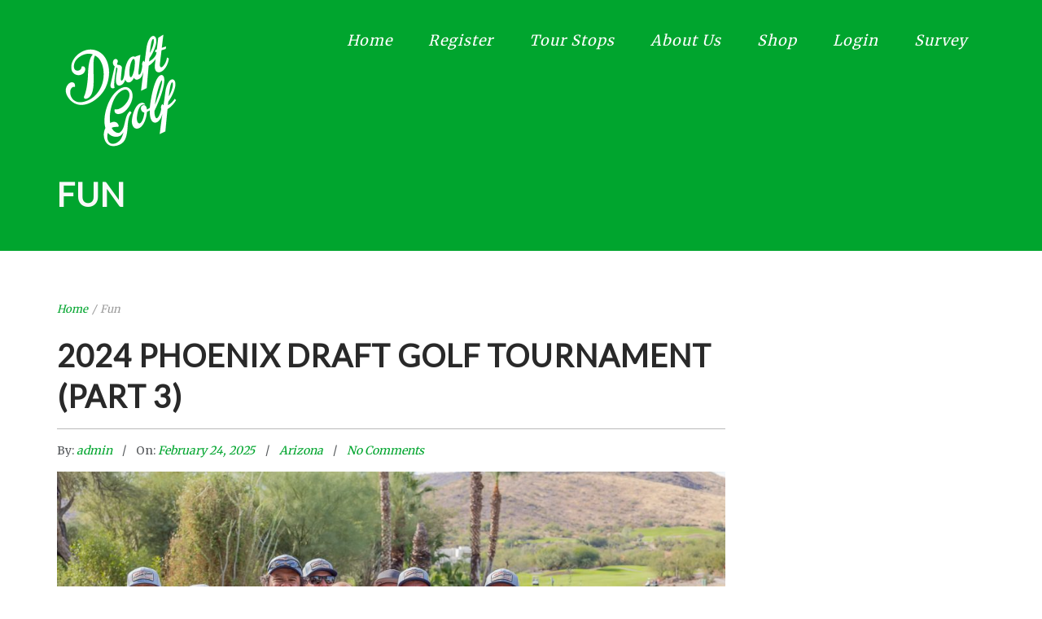

--- FILE ---
content_type: text/html; charset=UTF-8
request_url: https://www.draftgolf.com/tag/fun/
body_size: 81400
content:
<!DOCTYPE html>
<html lang="en-US"
	prefix="og: https://ogp.me/ns#" >
<head>
    <meta http-equiv="Content-Type" content="text/html; charset=UTF-8"/>

    <meta http-equiv="X-UA-Compatible" content="IE=Edge">

    <meta name="viewport" content="width=device-width, initial-scale=1, maximum-scale=1">

    <link rel="profile" href="http://gmpg.org/xfn/11"/>

    <link rel="pingback" href="https://www.draftgolf.com/xmlrpc.php"/>

    <title>Fun - Draft Golf</title>

		<!-- All in One SEO 4.1.0.1 -->
		<link rel="canonical" href="https://www.draftgolf.com/tag/fun/" />
		<script type="application/ld+json" class="aioseo-schema">
			{"@context":"https:\/\/schema.org","@graph":[{"@type":"WebSite","@id":"https:\/\/www.draftgolf.com\/#website","url":"https:\/\/www.draftgolf.com\/","name":"Draft Golf","description":"Team Golf - Draft Style","publisher":{"@id":"https:\/\/www.draftgolf.com\/#organization"}},{"@type":"Organization","@id":"https:\/\/www.draftgolf.com\/#organization","name":"Draft Golf","url":"https:\/\/www.draftgolf.com\/"},{"@type":"BreadcrumbList","@id":"https:\/\/www.draftgolf.com\/tag\/fun\/#breadcrumblist","itemListElement":[{"@type":"ListItem","@id":"https:\/\/www.draftgolf.com\/#listItem","position":"1","item":{"@id":"https:\/\/www.draftgolf.com\/#item","name":"Home","description":"Make New Friends This isn't just any golf tournament! You will be drafted to a team for the tournament. Meet great new people and play with, or against your friends. Register on your own or bring your friends (and save big when you do)! All Golf Skills Are Welcome Your skill level doesn't matter, to [\u2026]","url":"https:\/\/www.draftgolf.com\/"},"nextItem":"https:\/\/www.draftgolf.com\/tag\/fun\/#listItem"},{"@type":"ListItem","@id":"https:\/\/www.draftgolf.com\/tag\/fun\/#listItem","position":"2","item":{"@id":"https:\/\/www.draftgolf.com\/tag\/fun\/#item","name":"Fun","url":"https:\/\/www.draftgolf.com\/tag\/fun\/"},"previousItem":"https:\/\/www.draftgolf.com\/#listItem"}]},{"@type":"CollectionPage","@id":"https:\/\/www.draftgolf.com\/tag\/fun\/#collectionpage","url":"https:\/\/www.draftgolf.com\/tag\/fun\/","name":"Fun - Draft Golf","inLanguage":"en-US","isPartOf":{"@id":"https:\/\/www.draftgolf.com\/#website"},"breadcrumb":{"@id":"https:\/\/www.draftgolf.com\/tag\/fun\/#breadcrumblist"}}]}
		</script>
		<!-- All in One SEO -->

<link rel='dns-prefetch' href='//fonts.googleapis.com' />
<link rel="alternate" type="application/rss+xml" title="Draft Golf &raquo; Feed" href="https://www.draftgolf.com/feed/" />
<link rel="alternate" type="application/rss+xml" title="Draft Golf &raquo; Comments Feed" href="https://www.draftgolf.com/comments/feed/" />
<link rel="alternate" type="application/rss+xml" title="Draft Golf &raquo; Fun Tag Feed" href="https://www.draftgolf.com/tag/fun/feed/" />
<style id='wp-img-auto-sizes-contain-inline-css' type='text/css'>
img:is([sizes=auto i],[sizes^="auto," i]){contain-intrinsic-size:3000px 1500px}
/*# sourceURL=wp-img-auto-sizes-contain-inline-css */
</style>
<style id='wp-emoji-styles-inline-css' type='text/css'>

	img.wp-smiley, img.emoji {
		display: inline !important;
		border: none !important;
		box-shadow: none !important;
		height: 1em !important;
		width: 1em !important;
		margin: 0 0.07em !important;
		vertical-align: -0.1em !important;
		background: none !important;
		padding: 0 !important;
	}
/*# sourceURL=wp-emoji-styles-inline-css */
</style>
<style id='wp-block-library-inline-css' type='text/css'>
:root{--wp-block-synced-color:#7a00df;--wp-block-synced-color--rgb:122,0,223;--wp-bound-block-color:var(--wp-block-synced-color);--wp-editor-canvas-background:#ddd;--wp-admin-theme-color:#007cba;--wp-admin-theme-color--rgb:0,124,186;--wp-admin-theme-color-darker-10:#006ba1;--wp-admin-theme-color-darker-10--rgb:0,107,160.5;--wp-admin-theme-color-darker-20:#005a87;--wp-admin-theme-color-darker-20--rgb:0,90,135;--wp-admin-border-width-focus:2px}@media (min-resolution:192dpi){:root{--wp-admin-border-width-focus:1.5px}}.wp-element-button{cursor:pointer}:root .has-very-light-gray-background-color{background-color:#eee}:root .has-very-dark-gray-background-color{background-color:#313131}:root .has-very-light-gray-color{color:#eee}:root .has-very-dark-gray-color{color:#313131}:root .has-vivid-green-cyan-to-vivid-cyan-blue-gradient-background{background:linear-gradient(135deg,#00d084,#0693e3)}:root .has-purple-crush-gradient-background{background:linear-gradient(135deg,#34e2e4,#4721fb 50%,#ab1dfe)}:root .has-hazy-dawn-gradient-background{background:linear-gradient(135deg,#faaca8,#dad0ec)}:root .has-subdued-olive-gradient-background{background:linear-gradient(135deg,#fafae1,#67a671)}:root .has-atomic-cream-gradient-background{background:linear-gradient(135deg,#fdd79a,#004a59)}:root .has-nightshade-gradient-background{background:linear-gradient(135deg,#330968,#31cdcf)}:root .has-midnight-gradient-background{background:linear-gradient(135deg,#020381,#2874fc)}:root{--wp--preset--font-size--normal:16px;--wp--preset--font-size--huge:42px}.has-regular-font-size{font-size:1em}.has-larger-font-size{font-size:2.625em}.has-normal-font-size{font-size:var(--wp--preset--font-size--normal)}.has-huge-font-size{font-size:var(--wp--preset--font-size--huge)}.has-text-align-center{text-align:center}.has-text-align-left{text-align:left}.has-text-align-right{text-align:right}.has-fit-text{white-space:nowrap!important}#end-resizable-editor-section{display:none}.aligncenter{clear:both}.items-justified-left{justify-content:flex-start}.items-justified-center{justify-content:center}.items-justified-right{justify-content:flex-end}.items-justified-space-between{justify-content:space-between}.screen-reader-text{border:0;clip-path:inset(50%);height:1px;margin:-1px;overflow:hidden;padding:0;position:absolute;width:1px;word-wrap:normal!important}.screen-reader-text:focus{background-color:#ddd;clip-path:none;color:#444;display:block;font-size:1em;height:auto;left:5px;line-height:normal;padding:15px 23px 14px;text-decoration:none;top:5px;width:auto;z-index:100000}html :where(.has-border-color){border-style:solid}html :where([style*=border-top-color]){border-top-style:solid}html :where([style*=border-right-color]){border-right-style:solid}html :where([style*=border-bottom-color]){border-bottom-style:solid}html :where([style*=border-left-color]){border-left-style:solid}html :where([style*=border-width]){border-style:solid}html :where([style*=border-top-width]){border-top-style:solid}html :where([style*=border-right-width]){border-right-style:solid}html :where([style*=border-bottom-width]){border-bottom-style:solid}html :where([style*=border-left-width]){border-left-style:solid}html :where(img[class*=wp-image-]){height:auto;max-width:100%}:where(figure){margin:0 0 1em}html :where(.is-position-sticky){--wp-admin--admin-bar--position-offset:var(--wp-admin--admin-bar--height,0px)}@media screen and (max-width:600px){html :where(.is-position-sticky){--wp-admin--admin-bar--position-offset:0px}}

/*# sourceURL=wp-block-library-inline-css */
</style><style id='global-styles-inline-css' type='text/css'>
:root{--wp--preset--aspect-ratio--square: 1;--wp--preset--aspect-ratio--4-3: 4/3;--wp--preset--aspect-ratio--3-4: 3/4;--wp--preset--aspect-ratio--3-2: 3/2;--wp--preset--aspect-ratio--2-3: 2/3;--wp--preset--aspect-ratio--16-9: 16/9;--wp--preset--aspect-ratio--9-16: 9/16;--wp--preset--color--black: #000000;--wp--preset--color--cyan-bluish-gray: #abb8c3;--wp--preset--color--white: #ffffff;--wp--preset--color--pale-pink: #f78da7;--wp--preset--color--vivid-red: #cf2e2e;--wp--preset--color--luminous-vivid-orange: #ff6900;--wp--preset--color--luminous-vivid-amber: #fcb900;--wp--preset--color--light-green-cyan: #7bdcb5;--wp--preset--color--vivid-green-cyan: #00d084;--wp--preset--color--pale-cyan-blue: #8ed1fc;--wp--preset--color--vivid-cyan-blue: #0693e3;--wp--preset--color--vivid-purple: #9b51e0;--wp--preset--gradient--vivid-cyan-blue-to-vivid-purple: linear-gradient(135deg,rgb(6,147,227) 0%,rgb(155,81,224) 100%);--wp--preset--gradient--light-green-cyan-to-vivid-green-cyan: linear-gradient(135deg,rgb(122,220,180) 0%,rgb(0,208,130) 100%);--wp--preset--gradient--luminous-vivid-amber-to-luminous-vivid-orange: linear-gradient(135deg,rgb(252,185,0) 0%,rgb(255,105,0) 100%);--wp--preset--gradient--luminous-vivid-orange-to-vivid-red: linear-gradient(135deg,rgb(255,105,0) 0%,rgb(207,46,46) 100%);--wp--preset--gradient--very-light-gray-to-cyan-bluish-gray: linear-gradient(135deg,rgb(238,238,238) 0%,rgb(169,184,195) 100%);--wp--preset--gradient--cool-to-warm-spectrum: linear-gradient(135deg,rgb(74,234,220) 0%,rgb(151,120,209) 20%,rgb(207,42,186) 40%,rgb(238,44,130) 60%,rgb(251,105,98) 80%,rgb(254,248,76) 100%);--wp--preset--gradient--blush-light-purple: linear-gradient(135deg,rgb(255,206,236) 0%,rgb(152,150,240) 100%);--wp--preset--gradient--blush-bordeaux: linear-gradient(135deg,rgb(254,205,165) 0%,rgb(254,45,45) 50%,rgb(107,0,62) 100%);--wp--preset--gradient--luminous-dusk: linear-gradient(135deg,rgb(255,203,112) 0%,rgb(199,81,192) 50%,rgb(65,88,208) 100%);--wp--preset--gradient--pale-ocean: linear-gradient(135deg,rgb(255,245,203) 0%,rgb(182,227,212) 50%,rgb(51,167,181) 100%);--wp--preset--gradient--electric-grass: linear-gradient(135deg,rgb(202,248,128) 0%,rgb(113,206,126) 100%);--wp--preset--gradient--midnight: linear-gradient(135deg,rgb(2,3,129) 0%,rgb(40,116,252) 100%);--wp--preset--font-size--small: 13px;--wp--preset--font-size--medium: 20px;--wp--preset--font-size--large: 36px;--wp--preset--font-size--x-large: 42px;--wp--preset--spacing--20: 0.44rem;--wp--preset--spacing--30: 0.67rem;--wp--preset--spacing--40: 1rem;--wp--preset--spacing--50: 1.5rem;--wp--preset--spacing--60: 2.25rem;--wp--preset--spacing--70: 3.38rem;--wp--preset--spacing--80: 5.06rem;--wp--preset--shadow--natural: 6px 6px 9px rgba(0, 0, 0, 0.2);--wp--preset--shadow--deep: 12px 12px 50px rgba(0, 0, 0, 0.4);--wp--preset--shadow--sharp: 6px 6px 0px rgba(0, 0, 0, 0.2);--wp--preset--shadow--outlined: 6px 6px 0px -3px rgb(255, 255, 255), 6px 6px rgb(0, 0, 0);--wp--preset--shadow--crisp: 6px 6px 0px rgb(0, 0, 0);}:where(.is-layout-flex){gap: 0.5em;}:where(.is-layout-grid){gap: 0.5em;}body .is-layout-flex{display: flex;}.is-layout-flex{flex-wrap: wrap;align-items: center;}.is-layout-flex > :is(*, div){margin: 0;}body .is-layout-grid{display: grid;}.is-layout-grid > :is(*, div){margin: 0;}:where(.wp-block-columns.is-layout-flex){gap: 2em;}:where(.wp-block-columns.is-layout-grid){gap: 2em;}:where(.wp-block-post-template.is-layout-flex){gap: 1.25em;}:where(.wp-block-post-template.is-layout-grid){gap: 1.25em;}.has-black-color{color: var(--wp--preset--color--black) !important;}.has-cyan-bluish-gray-color{color: var(--wp--preset--color--cyan-bluish-gray) !important;}.has-white-color{color: var(--wp--preset--color--white) !important;}.has-pale-pink-color{color: var(--wp--preset--color--pale-pink) !important;}.has-vivid-red-color{color: var(--wp--preset--color--vivid-red) !important;}.has-luminous-vivid-orange-color{color: var(--wp--preset--color--luminous-vivid-orange) !important;}.has-luminous-vivid-amber-color{color: var(--wp--preset--color--luminous-vivid-amber) !important;}.has-light-green-cyan-color{color: var(--wp--preset--color--light-green-cyan) !important;}.has-vivid-green-cyan-color{color: var(--wp--preset--color--vivid-green-cyan) !important;}.has-pale-cyan-blue-color{color: var(--wp--preset--color--pale-cyan-blue) !important;}.has-vivid-cyan-blue-color{color: var(--wp--preset--color--vivid-cyan-blue) !important;}.has-vivid-purple-color{color: var(--wp--preset--color--vivid-purple) !important;}.has-black-background-color{background-color: var(--wp--preset--color--black) !important;}.has-cyan-bluish-gray-background-color{background-color: var(--wp--preset--color--cyan-bluish-gray) !important;}.has-white-background-color{background-color: var(--wp--preset--color--white) !important;}.has-pale-pink-background-color{background-color: var(--wp--preset--color--pale-pink) !important;}.has-vivid-red-background-color{background-color: var(--wp--preset--color--vivid-red) !important;}.has-luminous-vivid-orange-background-color{background-color: var(--wp--preset--color--luminous-vivid-orange) !important;}.has-luminous-vivid-amber-background-color{background-color: var(--wp--preset--color--luminous-vivid-amber) !important;}.has-light-green-cyan-background-color{background-color: var(--wp--preset--color--light-green-cyan) !important;}.has-vivid-green-cyan-background-color{background-color: var(--wp--preset--color--vivid-green-cyan) !important;}.has-pale-cyan-blue-background-color{background-color: var(--wp--preset--color--pale-cyan-blue) !important;}.has-vivid-cyan-blue-background-color{background-color: var(--wp--preset--color--vivid-cyan-blue) !important;}.has-vivid-purple-background-color{background-color: var(--wp--preset--color--vivid-purple) !important;}.has-black-border-color{border-color: var(--wp--preset--color--black) !important;}.has-cyan-bluish-gray-border-color{border-color: var(--wp--preset--color--cyan-bluish-gray) !important;}.has-white-border-color{border-color: var(--wp--preset--color--white) !important;}.has-pale-pink-border-color{border-color: var(--wp--preset--color--pale-pink) !important;}.has-vivid-red-border-color{border-color: var(--wp--preset--color--vivid-red) !important;}.has-luminous-vivid-orange-border-color{border-color: var(--wp--preset--color--luminous-vivid-orange) !important;}.has-luminous-vivid-amber-border-color{border-color: var(--wp--preset--color--luminous-vivid-amber) !important;}.has-light-green-cyan-border-color{border-color: var(--wp--preset--color--light-green-cyan) !important;}.has-vivid-green-cyan-border-color{border-color: var(--wp--preset--color--vivid-green-cyan) !important;}.has-pale-cyan-blue-border-color{border-color: var(--wp--preset--color--pale-cyan-blue) !important;}.has-vivid-cyan-blue-border-color{border-color: var(--wp--preset--color--vivid-cyan-blue) !important;}.has-vivid-purple-border-color{border-color: var(--wp--preset--color--vivid-purple) !important;}.has-vivid-cyan-blue-to-vivid-purple-gradient-background{background: var(--wp--preset--gradient--vivid-cyan-blue-to-vivid-purple) !important;}.has-light-green-cyan-to-vivid-green-cyan-gradient-background{background: var(--wp--preset--gradient--light-green-cyan-to-vivid-green-cyan) !important;}.has-luminous-vivid-amber-to-luminous-vivid-orange-gradient-background{background: var(--wp--preset--gradient--luminous-vivid-amber-to-luminous-vivid-orange) !important;}.has-luminous-vivid-orange-to-vivid-red-gradient-background{background: var(--wp--preset--gradient--luminous-vivid-orange-to-vivid-red) !important;}.has-very-light-gray-to-cyan-bluish-gray-gradient-background{background: var(--wp--preset--gradient--very-light-gray-to-cyan-bluish-gray) !important;}.has-cool-to-warm-spectrum-gradient-background{background: var(--wp--preset--gradient--cool-to-warm-spectrum) !important;}.has-blush-light-purple-gradient-background{background: var(--wp--preset--gradient--blush-light-purple) !important;}.has-blush-bordeaux-gradient-background{background: var(--wp--preset--gradient--blush-bordeaux) !important;}.has-luminous-dusk-gradient-background{background: var(--wp--preset--gradient--luminous-dusk) !important;}.has-pale-ocean-gradient-background{background: var(--wp--preset--gradient--pale-ocean) !important;}.has-electric-grass-gradient-background{background: var(--wp--preset--gradient--electric-grass) !important;}.has-midnight-gradient-background{background: var(--wp--preset--gradient--midnight) !important;}.has-small-font-size{font-size: var(--wp--preset--font-size--small) !important;}.has-medium-font-size{font-size: var(--wp--preset--font-size--medium) !important;}.has-large-font-size{font-size: var(--wp--preset--font-size--large) !important;}.has-x-large-font-size{font-size: var(--wp--preset--font-size--x-large) !important;}
/*# sourceURL=global-styles-inline-css */
</style>

<style id='classic-theme-styles-inline-css' type='text/css'>
/*! This file is auto-generated */
.wp-block-button__link{color:#fff;background-color:#32373c;border-radius:9999px;box-shadow:none;text-decoration:none;padding:calc(.667em + 2px) calc(1.333em + 2px);font-size:1.125em}.wp-block-file__button{background:#32373c;color:#fff;text-decoration:none}
/*# sourceURL=/wp-includes/css/classic-themes.min.css */
</style>
<link rel='stylesheet' id='contact-form-7-css' href='https://www.draftgolf.com/wp-content/plugins/contact-form-7/includes/css/styles.css?ver=5.4' type='text/css' media='all' />
<link rel='stylesheet' id='rs-plugin-settings-css' href='https://www.draftgolf.com/wp-content/plugins/revslider/public/assets/css/rs6.css?ver=6.3.2' type='text/css' media='all' />
<style id='rs-plugin-settings-inline-css' type='text/css'>
#rs-demo-id {}
/*# sourceURL=rs-plugin-settings-inline-css */
</style>
<link rel='stylesheet' id='google-font-lato-css' href='https://fonts.googleapis.com/css?family=Lato&#038;ver=6.9' type='text/css' media='all' />
<link rel='stylesheet' id='google-font-merriweather-css' href='https://fonts.googleapis.com/css?family=Merriweather&#038;ver=6.9' type='text/css' media='all' />
<link rel='stylesheet' id='animate-css' href='https://www.draftgolf.com/wp-content/themes/agile/css/animate.css?ver=6.9' type='text/css' media='screen' />
<link rel='stylesheet' id='mo-icon-fonts-css' href='https://www.draftgolf.com/wp-content/themes/agile/css/icon-fonts.css?ver=6.9' type='text/css' media='screen' />
<link rel='stylesheet' id='mo-style-theme-css' href='https://www.draftgolf.com/wp-content/themes/agile/style.css?ver=6.9' type='text/css' media='all' />
<link rel='stylesheet' id='mo-style-plugins-css' href='https://www.draftgolf.com/wp-content/themes/agile/css/plugins.css?ver=6.9' type='text/css' media='all' />
<style id='mo-style-plugins-inline-css' type='text/css'>

/* ============== START - Skin Styles ============= */

th { background: #00a52e; }
a, a:active, a:visited { color: #00a52e; }

.dropdown-menu-wrap ul.sub-menu li:hover > ul.sub-menu { border-color: #00a52e; }
#primary-menu > ul.menu > li > ul.sub-menu, #primary-menu > ul.menu > li:hover > ul.sub-menu { border-color: #00a52e; }
#primary-menu .hover-bg { border-color: #00a52e;}
#title-area { background: #00a52e; }
#custom-title-area { background: #00a52e; }
.post-list .entry-title a:hover, .post-list .entry-title a:visited { color: #00a52e; }
.sticky .entry-snippet { border-color: #00a52e;}
.byline span i { color: #00a52e;}
a.more-link:hover { color: #00a52e; }
a.comment-reply-link, a.comment-edit-link { background-color: #00a52e; }
a.comment-reply-link:visited, a.comment-edit-link:visited { background-color: #00a52e; }
button, .button, input[type=button], input[type="submit"], input[type="reset"] { background-color: #00a52e; border-color: #00a52e;}
.button.theme:hover { background: #00a52e !important; }
.button.theme { border-color: #00a52e !important; }

.segment .flex-control-nav li a:hover, .segment .flex-control-nav li a.flex-active { background-color: #00a52e; }
.flex-control-paging li a:hover, .flex-control-paging li a.flex-active, .flex-control-nav li a.flex-active, .flex-control-nav li a:hover { background-color: #00a52e; }
.vc_row .flex-control-nav li a:hover, .vc_row .flex-control-nav li a.flex-active { background-color: #00a52e; }

#flickr-widget .flickr_badge_image img:hover { border-color: #00a52e; }
ul#recentcomments li.recentcomments a { color: #00a52e; }
.tagcloud a:hover { background-color: #00a52e; }
input#mc_signup_submit { background-color: #00a52e !important; }

.header-fancy span { background-color: #00a52e; }
h3.fancy-header { background-color: #00a52e;}

.slogan1 .highlight, .slogan1 .highlight h2 { color: #00a52e; }
.heading2 .subtitle span { color: #00a52e; }
.slogan blockquote .footer cite { color: #00a52e; }

.skill-bar-content { background: #00a52e; }
.animate-numbers .stats .number { color: #00a52e;}

.pricing-table .pricing-plan.highlight .top-header { background-color: #00a52e; }
.pricing-table .plan-details ul li i { color: #00a52e; }

.testimonials2-slider-container blockquote cite i { background-color: #00a52e; }
.client-testimonials2 .header .title { color: #00a52e;}
#featured-app .side-text { color: #00a52e; }
.features-list-alternate i { color: #00a52e; }
ul.member-list { border-color: #00a52e; }
ul.member-list li a.visible, ul.member-list li a.flex-active { border-color: #00a52e; }
ul.member-list li a:hover { color: #00a52e; }
.showcase-filter a:hover, .showcase-filter a.active, #showcase-links a:hover, #showcase-links a.active { background: #00a52e; border-color: #00a52e; }


#column-shortcode-section p { background: #00a52e; }

.top-of-page a:hover, #title-area a, #title-area a:active, #title-area a:visited,
.post-list .byline a, .post-list .byline a:active, .post-list .byline a:visited,
#content .hentry h2.entry-title a:hover, .entry-meta span i, .read-more a, .loop-nav a:hover,
.sidebar li > a:hover, .sidebar li:hover > a, #sidebars-footer .widget_text a.small, #sidebars-footer .widget_text a.small:visited,
.team-member:hover h3 a, .post-snippets .hentry .entry-title a:hover { color: #00a52e; }

.page-links a, .page-links a:visited, .pagination a, .pagination a:visited,
.profile-header img:hover { background: #00a52e; }

.image-info { background: #00a52e; }
#styleswitcher-button i { color: #00a52e !important; }

.image-info-buttons i { background: rgba(0, 165 , 46, 0.9); }
.image-info-buttons i:hover { background: rgba(0, 165 , 46, 0.8); }
.profile-header .socials { background: rgba(0, 165 , 46, 0.7);}
input:focus, textarea:focus, #content .contact-form input:focus, #content .contact-form textarea:focus,
#footer .contact-form input:focus, #footer .contact-form textarea:focus { border-color: rgba(0, 165 , 46, 0.8); }
#home2-heading .heading2 h2, #home3-heading .heading2 h2, .team-member .team-member-hover { background: rgba(0, 165 , 46, 0.7); }

.tabs .current, .tabs .current:hover, .tabs li.current a { border-top-color: #00a52e; }

/* Plugins Skins Styles */

/*------- WooCommerce ---------*/

.woocommerce-site .cart-contents .cart-count {
  background: #00a52e;
}

.woocommerce input[name="update_cart"], .woocommerce input[name="proceed"], .woocommerce input[name="woocommerce_checkout_place_order"],
 .woocommerce-page input[name="update_cart"], .woocommerce-page input[name="proceed"], .woocommerce-page input[name="woocommerce_checkout_place_order"] {
  color: #ffffff;
  background-color: #00a52e;
  }
.woocommerce .star-rating span:before, .woocommerce-page .star-rating span:before {
  color: #00a52e;
  }
.woocommerce span.onsale, .woocommerce-page span.onsale {
  background: #00a52e;
  text-shadow: none;
  box-shadow: none;
  }
.woocommerce-message,  .woocommerce-info,  .woocommerce-error {
    border: 1px solid rgba(0, 165 , 46, 0.3);
    background: rgba(0, 165 , 46, 0.2);
}
.cart-contents .cart-count {
    background: #00a52e;
}
ul.products li.product h3:hover {
    color: #00a52e;
}

/* =============== END - Skin Styles ============= */


h1,h2,h3,h4,h5,h6, .heading2 .title, .slogan1, .stats .number, .slogan blockquote .footer cite, .client-testimonials2 .header cite, .testimonials2-slider-container blockquote cite, button, .button, input[type=button], input[type="submit"], input[type="reset"], .post-snippets .hentry .entry-title, ul.member-list li a, .team-slider-profiles .footer .follow-text, .woocommerce a.button, .woocommerce-page a.button{font-family:"Lato";}
h1,h2,h3,h4,h5,h6, .heading2 .title, .slogan1 {letter-spacing:1px;}
body, .client-testimonials2 .header .title, blockquote, .comment-author cite, .entry-meta span a, ul.post-list .published, ul.post-list .byline {font-family:"Merriweather";}
body {}
#title-area  {background-color:#00a52e;background-image: none;background-size: cover;border: none;box-shadow: none;}
#primary-menu > ul.menu > li > a {color:#ffffff !important;}
.dropdown-menu-wrap ul.sub-menu { background-color: #ffffff;}
.dropdown-menu-wrap ul.sub-menu li { border: none;}
.dropdown-menu-wrap ul.sub-menu > li a { color:#00a52e !important;}
.dropdown-menu-wrap ul.sub-menu li:hover, .dropdown-menu-wrap ul.sub-menu li.sfHover { background-color: #00a52e}
.dropdown-menu-wrap ul.sub-menu li:hover a, .dropdown-menu-wrap ul.sub-menu li.sfHover a { color:#ffffff !important;}
#container, #header {background-color:#00a52e;background-image: none;background-size: cover;}
#header {background-color:#00a52e;background-image: none;background-size: cover;}
#pricing-action .pointing-arrow img { opacity: 0 }

.red-button a{
background-color:red;
border-color:red;
}
tr &gt; th {
color:#000000;
}

.fsMatrix th.fsMatrixLabel{
color:#000000;
font:13px/1.4 "Lato",Tahoma,"Lato",Arial,Verdana,sans-serif;
padding-left:8px;
}

#prForm .fsRowBody{
        background-color:#ffffff;
}
/*
#prForm .fsRowBody input[type="radio"]{
        top:4px;
        overflow:visible;
}*/
#prForm .fsFieldFocused {
        background-color:#E4741F;
        background-image:none;
}
#prForm .fsRowOpen, #prForm .fsRowClose, #prForm .fsRowBottom, #prForm .fsRowBody {
  background:none;
}

#prForm .fsRowBody{
        background-color:#ffffff;
}
#prForm .fsCreditcardNumberField{
display:block;
}
#prForm input[type="submit"]{
     background-color:#1e73be !important;
     font-weight: 800;
     font-size: 18px !important;
}
#prForm .fsRequiredMarker{
     color: red;
     font-size: 18px;
     font-weight: 800;
}
#prForm #fsSubmit4038249 &gt; button{
      background-color:#1e73be;
}
#fsSubmit1361414.fsSubmit input.fsSubmitButton {
    clear: both;
    margin: 0 auto;
    padding:20px;    
}

#fsSubmit1965934.fsSubmit input.fsSubmitButton , fsSubmitButton1965934 {
    clear: both;
    margin: 0 auto;
    padding:20px;    
}

#fsSubmit2106273.fsSubmit input.fsSubmitButton , fsSubmitButton2106273 {
    clear: both;
    margin: 0 auto;
    padding:20px;    
}
#fsSubmit1223402.fsSubmit input.fsSubmitButton , fsSubmitButton1223402 {
    clear: both;
    margin: 0 auto;
    padding:20px;    
}
#fsSubmit2346529.fsSubmit input.fsSubmitButton , fsSubmitButton2346529 {
    clear: both;
    margin: 0 auto;
    padding:20px;    
}
#fsSubmit2438100.fsSubmit input.fsSubmitButton , fsSubmitButton2438100 {
    clear: both;
    margin: 0 auto;
    padding:20px;
}
#fsSubmit1943365.fsSubmit{
    padding:0px;
}
#fsSubmit1943365.fsSubmit input.fsSubmitButton , fsSubmitButton1943365 {
    clear: both;
    margin: 0 auto;
    padding:20px;
}
#fsSubmit2503202.fsSubmit input.fsSubmitButton , fsSubmitButton2503202 {
    clear: both;
    margin: 0 auto;
    padding:20px;
}
@media only screen and (max-width: 800px){
 #applycode{
     background-color:#1e73be !important;
     font-weight: 800;
     font-size: 15px !important;
 }
}
@media only screen and (min-width: 801px){
 #applycode{
     background-color:#1e73be !important;
     font-weight: 800;
     font-size: 18px !important;
 }
}
input.fsField {
    line-height:0 !important;
}

/*# sourceURL=mo-style-plugins-inline-css */
</style>
<link rel='stylesheet' id='js_composer_front-css' href='https://www.draftgolf.com/wp-content/plugins/js_composer/assets/css/js_composer.min.css?ver=6.6.0' type='text/css' media='all' />
<link rel='stylesheet' id='vc_animate-css-css' href='https://www.draftgolf.com/wp-content/plugins/js_composer/assets/lib/bower/animate-css/animate.min.css?ver=6.6.0' type='text/css' media='all' />
<script type="text/javascript" src="https://www.draftgolf.com/wp-includes/js/jquery/jquery.min.js?ver=3.7.1" id="jquery-core-js"></script>
<script type="text/javascript" src="https://www.draftgolf.com/wp-includes/js/jquery/jquery-migrate.min.js?ver=3.4.1" id="jquery-migrate-js"></script>
<script type="text/javascript" src="https://www.draftgolf.com/wp-content/plugins/revslider/public/assets/js/rbtools.min.js?ver=6.3.2" id="tp-tools-js"></script>
<script type="text/javascript" src="https://www.draftgolf.com/wp-content/plugins/revslider/public/assets/js/rs6.min.js?ver=6.3.2" id="revmin-js"></script>
<link rel="https://api.w.org/" href="https://www.draftgolf.com/wp-json/" /><link rel="alternate" title="JSON" type="application/json" href="https://www.draftgolf.com/wp-json/wp/v2/tags/12" /><link rel="EditURI" type="application/rsd+xml" title="RSD" href="https://www.draftgolf.com/xmlrpc.php?rsd" />
<meta name="generator" content="WordPress 6.9" />
<meta name="generator" content="Site Kit by Google 1.31.0" />        <script type="text/javascript">
            (function () {
                window.lsow_fs = {can_use_premium_code: false};
            })();
        </script>
        <style type="text/css">.recentcomments a{display:inline !important;padding:0 !important;margin:0 !important;}</style><meta name="generator" content="Powered by WPBakery Page Builder - drag and drop page builder for WordPress."/>
<meta name="generator" content="Powered by Slider Revolution 6.3.2 - responsive, Mobile-Friendly Slider Plugin for WordPress with comfortable drag and drop interface." />
<link rel="icon" href="https://www.draftgolf.com/wp-content/uploads/2021/04/DraftCDNExp-150x150.png" sizes="32x32" />
<link rel="icon" href="https://www.draftgolf.com/wp-content/uploads/2021/04/DraftCDNExp-300x300.png" sizes="192x192" />
<link rel="apple-touch-icon" href="https://www.draftgolf.com/wp-content/uploads/2021/04/DraftCDNExp-300x300.png" />
<meta name="msapplication-TileImage" content="https://www.draftgolf.com/wp-content/uploads/2021/04/DraftCDNExp-300x300.png" />
<script type="text/javascript">function setREVStartSize(e){
			//window.requestAnimationFrame(function() {				 
				window.RSIW = window.RSIW===undefined ? window.innerWidth : window.RSIW;	
				window.RSIH = window.RSIH===undefined ? window.innerHeight : window.RSIH;	
				try {								
					var pw = document.getElementById(e.c).parentNode.offsetWidth,
						newh;
					pw = pw===0 || isNaN(pw) ? window.RSIW : pw;
					e.tabw = e.tabw===undefined ? 0 : parseInt(e.tabw);
					e.thumbw = e.thumbw===undefined ? 0 : parseInt(e.thumbw);
					e.tabh = e.tabh===undefined ? 0 : parseInt(e.tabh);
					e.thumbh = e.thumbh===undefined ? 0 : parseInt(e.thumbh);
					e.tabhide = e.tabhide===undefined ? 0 : parseInt(e.tabhide);
					e.thumbhide = e.thumbhide===undefined ? 0 : parseInt(e.thumbhide);
					e.mh = e.mh===undefined || e.mh=="" || e.mh==="auto" ? 0 : parseInt(e.mh,0);		
					if(e.layout==="fullscreen" || e.l==="fullscreen") 						
						newh = Math.max(e.mh,window.RSIH);					
					else{					
						e.gw = Array.isArray(e.gw) ? e.gw : [e.gw];
						for (var i in e.rl) if (e.gw[i]===undefined || e.gw[i]===0) e.gw[i] = e.gw[i-1];					
						e.gh = e.el===undefined || e.el==="" || (Array.isArray(e.el) && e.el.length==0)? e.gh : e.el;
						e.gh = Array.isArray(e.gh) ? e.gh : [e.gh];
						for (var i in e.rl) if (e.gh[i]===undefined || e.gh[i]===0) e.gh[i] = e.gh[i-1];
											
						var nl = new Array(e.rl.length),
							ix = 0,						
							sl;					
						e.tabw = e.tabhide>=pw ? 0 : e.tabw;
						e.thumbw = e.thumbhide>=pw ? 0 : e.thumbw;
						e.tabh = e.tabhide>=pw ? 0 : e.tabh;
						e.thumbh = e.thumbhide>=pw ? 0 : e.thumbh;					
						for (var i in e.rl) nl[i] = e.rl[i]<window.RSIW ? 0 : e.rl[i];
						sl = nl[0];									
						for (var i in nl) if (sl>nl[i] && nl[i]>0) { sl = nl[i]; ix=i;}															
						var m = pw>(e.gw[ix]+e.tabw+e.thumbw) ? 1 : (pw-(e.tabw+e.thumbw)) / (e.gw[ix]);					
						newh =  (e.gh[ix] * m) + (e.tabh + e.thumbh);
					}				
					if(window.rs_init_css===undefined) window.rs_init_css = document.head.appendChild(document.createElement("style"));					
					document.getElementById(e.c).height = newh+"px";
					window.rs_init_css.innerHTML += "#"+e.c+"_wrapper { height: "+newh+"px }";				
				} catch(e){
					console.log("Failure at Presize of Slider:" + e)
				}					   
			//});
		  };</script>
<noscript><style> .wpb_animate_when_almost_visible { opacity: 1; }</style></noscript>
</head>

<body class="archive tag tag-fun tag-12 wp-theme-agile layout-2c-l header-default wpb-js-composer js-comp-ver-6.6.0 vc_responsive">




<a id="mobile-menu-toggle" href="#"><i class="icon-menu"></i>&nbsp;</a>


<nav id="mobile-menu" class="menu-container clearfix">

    <div class="menu-header">

        Menu
    </div>

    <ul id="menu-main" class="menu inner"><li id="menu-item-15" class="menu-item menu-item-type-post_type menu-item-object-page menu-item-home menu-item-15"><a href="https://www.draftgolf.com/">Home</a></li>
<li id="menu-item-35" class="menu-item menu-item-type-post_type menu-item-object-page menu-item-35"><a href="https://www.draftgolf.com/register/">Register</a></li>
<li id="menu-item-22" class="menu-item menu-item-type-post_type menu-item-object-page menu-item-has-children menu-item-22"><a href="https://www.draftgolf.com/upcoming/">Tour Stops</a>
<ul class="sub-menu">
	<li id="menu-item-98" class="menu-item menu-item-type-custom menu-item-object-custom menu-item-98"><a href="https://www.draftgolf.com/portfolio/calgary/">Calgary</a></li>
	<li id="menu-item-108" class="menu-item menu-item-type-custom menu-item-object-custom menu-item-108"><a href="https://www.draftgolf.com/portfolio/arizona-2021/">Arizona</a></li>
</ul>
</li>
<li id="menu-item-188" class="menu-item menu-item-type-post_type menu-item-object-page menu-item-has-children menu-item-188"><a href="https://www.draftgolf.com/about-us/">About Us</a>
<ul class="sub-menu">
	<li id="menu-item-32" class="menu-item menu-item-type-post_type menu-item-object-page menu-item-32"><a href="https://www.draftgolf.com/how-we-draft/">How We Draft</a></li>
	<li id="menu-item-331" class="menu-item menu-item-type-custom menu-item-object-custom menu-item-331"><a href="https://www.draftgolf.com/referral-program/">Referral Program</a></li>
	<li id="menu-item-178" class="menu-item menu-item-type-post_type menu-item-object-page menu-item-178"><a href="https://www.draftgolf.com/match-formats/">Match Formats</a></li>
	<li id="menu-item-185" class="menu-item menu-item-type-post_type menu-item-object-page menu-item-185"><a href="https://www.draftgolf.com/partners/">Partners</a></li>
	<li id="menu-item-42" class="menu-item menu-item-type-post_type menu-item-object-page menu-item-42"><a href="https://www.draftgolf.com/faq/">FAQ</a></li>
</ul>
</li>
<li id="menu-item-40" class="menu-item menu-item-type-custom menu-item-object-custom menu-item-40"><a href="https://store.drafttournament.com">Shop</a></li>
<li id="menu-item-38" class="menu-item menu-item-type-post_type menu-item-object-page menu-item-38"><a href="https://www.draftgolf.com/login/">Login</a></li>
<li id="menu-item-225" class="menu-item menu-item-type-post_type menu-item-object-page menu-item-225"><a href="https://www.draftgolf.com/survey/">Survey</a></li>
</ul></nav><!-- #mobile-menu -->
<div id="container">

    
<header id="header" class="site-header" role="banner">

    <div class="inner clearfix">

        <div class="wrap">

            
<div class="site-branding logo-image">

    <div class="site-title" id="site-logo">

        <a href="https://www.draftgolf.com/" title="Draft Golf" rel="home">

            
                <img class="standard-logo" src="https://www.draftgolf.com/wp-content/uploads/2021/04/Draft-Golf-e1623347860449.png"
                     title="Draft Golf"/>

            
        </a>

    </div>

    <div id="site-description" style="display: none;">

        Team Golf &#8211; Draft Style
    </div>

</div>
            <div class="header-elements alignright">

                

<nav id="primary-menu" class="dropdown-menu-wrap clearfix">

    <ul id="menu-main-1" class="menu clearfix"><li class="menu-item menu-item-type-post_type menu-item-object-page menu-item-home menu-item-15"><a href="https://www.draftgolf.com/">Home</a></li>
<li class="menu-item menu-item-type-post_type menu-item-object-page menu-item-35"><a href="https://www.draftgolf.com/register/">Register</a></li>
<li class="menu-item menu-item-type-post_type menu-item-object-page menu-item-has-children menu-item-22"><a href="https://www.draftgolf.com/upcoming/">Tour Stops</a>
<ul class="sub-menu">
	<li class="menu-item menu-item-type-custom menu-item-object-custom menu-item-98"><a href="https://www.draftgolf.com/portfolio/calgary/">Calgary</a></li>
	<li class="menu-item menu-item-type-custom menu-item-object-custom menu-item-108"><a href="https://www.draftgolf.com/portfolio/arizona-2021/">Arizona</a></li>
</ul>
</li>
<li class="menu-item menu-item-type-post_type menu-item-object-page menu-item-has-children menu-item-188"><a href="https://www.draftgolf.com/about-us/">About Us</a>
<ul class="sub-menu">
	<li class="menu-item menu-item-type-post_type menu-item-object-page menu-item-32"><a href="https://www.draftgolf.com/how-we-draft/">How We Draft</a></li>
	<li class="menu-item menu-item-type-custom menu-item-object-custom menu-item-331"><a href="https://www.draftgolf.com/referral-program/">Referral Program</a></li>
	<li class="menu-item menu-item-type-post_type menu-item-object-page menu-item-178"><a href="https://www.draftgolf.com/match-formats/">Match Formats</a></li>
	<li class="menu-item menu-item-type-post_type menu-item-object-page menu-item-185"><a href="https://www.draftgolf.com/partners/">Partners</a></li>
	<li class="menu-item menu-item-type-post_type menu-item-object-page menu-item-42"><a href="https://www.draftgolf.com/faq/">FAQ</a></li>
</ul>
</li>
<li class="menu-item menu-item-type-custom menu-item-object-custom menu-item-40"><a href="https://store.drafttournament.com">Shop</a></li>
<li class="menu-item menu-item-type-post_type menu-item-object-page menu-item-38"><a href="https://www.draftgolf.com/login/">Login</a></li>
<li class="menu-item menu-item-type-post_type menu-item-object-page menu-item-225"><a href="https://www.draftgolf.com/survey/">Survey</a></li>
</ul></nav><!-- #primary-menu -->


            </div>

        </div>

    </div>

</header><!-- #header -->

<div id="header-spacer"></div>
    
    <header id="title-area" class="clearfix">

        <div class="inner">

            

    <div class="loop-meta">

        <h1 class="loop-title">Fun</h1>

        <div class="loop-description">
                    </div>
        <!-- .loop-description -->

    </div><!-- .loop-meta -->


            

        </div>

    </header> <!-- title-area -->

    
    <div id="main" class="site-content">

        <div class="inner">
<div id="content"
     class="default-list ">

    
<div id="breadcrumbs">

    <a href="https://www.draftgolf.com/">Home</a><span class="sep"> / </span>Fun
</div><!-- #breadcrumbs -->
    <div class="hfeed">

        
            
                
<article id="post-1045" class="post-1045 post type-post status-publish format-standard has-post-thumbnail hentry category-arizona tag-american tag-beer-league tag-co-ed tag-draft-experience tag-draft-tournament tag-flyte-golf tag-fun tag-golf tag-golf-tournament tag-links tag-recreational tag-scottsdale tag-usa clearfix">

    <div class="entry-snippet">

        <h2 class="entry-title"><a href="https://www.draftgolf.com/2024-phoenix-draft-golf-tournament-part-3/" title="2024 Phoenix Draft Golf Tournament (Part 3)" rel="bookmark">2024 Phoenix Draft Golf Tournament (Part 3)</a></h2>
        
<div class="entry-meta">

    
<span class="author vcard">By:     <a class="url fn n"
       href="https://www.draftgolf.com/author/draftgolfadmin/"
       title="admin">
        admin    </a>
</span>
    
<span class="published">

    On: 
    <a href="https://www.draftgolf.com/2025/02/24/"
       title="Monday, February, 2025, 10:42 pm">

        <span class="updated">
            February 24, 2025        </span>

    </a>

</span>


    

    <span class="category">

        <a href="https://www.draftgolf.com/category/arizona/" rel="tag">Arizona</a>
    </span>



    
<span class="comments-link">
    
    <a href="https://www.draftgolf.com/2024-phoenix-draft-golf-tournament-part-3/#respond" title="Comment on 2024 Phoenix Draft Golf Tournament (Part 3)">No Comments</a></span>

</div>

        

    <div class="image-area">
        <span class="image-info-buttons">
            <a class="lightbox-link" data-gal="archive"
               title="2024 Phoenix Draft Golf Tournament (Part 3)"
               href="https://www.draftgolf.com/wp-content/uploads/2025/02/phoenix-arizona-golf-rec-beer-league-tournament-experience-usa-376.jpg"><i
                        class="lightbox icon-expand"></i>
            </a>
        </span>
        <a title="2024 Phoenix Draft Golf Tournament (Part 3)"
           href="https://www.draftgolf.com/2024-phoenix-draft-golf-tournament-part-3/">

            <img width="1024" height="819" src="https://www.draftgolf.com/wp-content/uploads/2025/02/phoenix-arizona-golf-rec-beer-league-tournament-experience-usa-376-1024x819.jpg" class="thumbnail wp-post-image" alt="2024 Phoenix Draft Golf Tournament (Part 3)" title="2024 Phoenix Draft Golf Tournament (Part 3)" decoding="async" loading="lazy" srcset="https://www.draftgolf.com/wp-content/uploads/2025/02/phoenix-arizona-golf-rec-beer-league-tournament-experience-usa-376-1024x819.jpg 1024w, https://www.draftgolf.com/wp-content/uploads/2025/02/phoenix-arizona-golf-rec-beer-league-tournament-experience-usa-376-300x240.jpg 300w, https://www.draftgolf.com/wp-content/uploads/2025/02/phoenix-arizona-golf-rec-beer-league-tournament-experience-usa-376-768x614.jpg 768w, https://www.draftgolf.com/wp-content/uploads/2025/02/phoenix-arizona-golf-rec-beer-league-tournament-experience-usa-376.jpg 1350w" sizes="auto, (max-width: 1024px) 100vw, 1024px" />        </a>
        <div class="image-info">
            <div class="entry-info">
                <h3 class="post-title">
                    <a title="2024 Phoenix Draft Golf Tournament (Part 3)"
                       href="https://www.draftgolf.com/2024-phoenix-draft-golf-tournament-part-3/">
                        2024 Phoenix Draft Golf Tournament (Part 3)                    </a>
                </h3>
                <div class="terms">
                    <a href="https://www.draftgolf.com/category/arizona/" rel="tag">Arizona</a>                </div>
            </div>
        </div>
        <div class="image-overlay"></div>
    </div>


        
<div class="entry-text-wrap">

    <div class="entry-summary">

        Thank you to everyone that came out to the Second Annual Arizona Draft Golf Tournament! It was such a fun weekend, and we cannot wait to hit the links again with you all!
    </div><!-- .entry-summary -->

</div>
        
            
<span class="read-more-link">
    <a class="button default" href="https://www.draftgolf.com/2024-phoenix-draft-golf-tournament-part-3/" title="2024 Phoenix Draft Golf Tournament (Part 3)">
        Read More    </a>
</span>


        

    </div>
    <!-- .entry-snippet -->

</article><!-- .hentry -->
            
                
<article id="post-1042" class="post-1042 post type-post status-publish format-standard has-post-thumbnail hentry category-arizona tag-amateur tag-co-ed tag-draft-experience tag-draft-tournament tag-flyte-golf tag-fun tag-golf-tournament tag-links tag-phoenix tag-recreational tag-scottsdale tag-usa clearfix">

    <div class="entry-snippet">

        <h2 class="entry-title"><a href="https://www.draftgolf.com/2024-phoenix-draft-golf-tournament-part-2/" title="2024 Phoenix Draft Golf Tournament (Part 2)" rel="bookmark">2024 Phoenix Draft Golf Tournament (Part 2)</a></h2>
        
<div class="entry-meta">

    
<span class="author vcard">By:     <a class="url fn n"
       href="https://www.draftgolf.com/author/draftgolfadmin/"
       title="admin">
        admin    </a>
</span>
    
<span class="published">

    On: 
    <a href="https://www.draftgolf.com/2025/02/24/"
       title="Monday, February, 2025, 10:37 pm">

        <span class="updated">
            February 24, 2025        </span>

    </a>

</span>


    

    <span class="category">

        <a href="https://www.draftgolf.com/category/arizona/" rel="tag">Arizona</a>
    </span>



    
<span class="comments-link">
    
    <a href="https://www.draftgolf.com/2024-phoenix-draft-golf-tournament-part-2/#respond" title="Comment on 2024 Phoenix Draft Golf Tournament (Part 2)">No Comments</a></span>

</div>

        

    <div class="image-area">
        <span class="image-info-buttons">
            <a class="lightbox-link" data-gal="archive"
               title="2024 Phoenix Draft Golf Tournament (Part 2)"
               href="https://www.draftgolf.com/wp-content/uploads/2025/02/phoenix-arizona-golf-rec-beer-league-tournament-experience-usa-117.jpg"><i
                        class="lightbox icon-expand"></i>
            </a>
        </span>
        <a title="2024 Phoenix Draft Golf Tournament (Part 2)"
           href="https://www.draftgolf.com/2024-phoenix-draft-golf-tournament-part-2/">

            <img width="1024" height="819" src="https://www.draftgolf.com/wp-content/uploads/2025/02/phoenix-arizona-golf-rec-beer-league-tournament-experience-usa-117-1024x819.jpg" class="thumbnail wp-post-image" alt="2024 Phoenix Draft Golf Tournament (Part 2)" title="2024 Phoenix Draft Golf Tournament (Part 2)" decoding="async" loading="lazy" srcset="https://www.draftgolf.com/wp-content/uploads/2025/02/phoenix-arizona-golf-rec-beer-league-tournament-experience-usa-117-1024x819.jpg 1024w, https://www.draftgolf.com/wp-content/uploads/2025/02/phoenix-arizona-golf-rec-beer-league-tournament-experience-usa-117-300x240.jpg 300w, https://www.draftgolf.com/wp-content/uploads/2025/02/phoenix-arizona-golf-rec-beer-league-tournament-experience-usa-117-768x614.jpg 768w, https://www.draftgolf.com/wp-content/uploads/2025/02/phoenix-arizona-golf-rec-beer-league-tournament-experience-usa-117.jpg 1350w" sizes="auto, (max-width: 1024px) 100vw, 1024px" />        </a>
        <div class="image-info">
            <div class="entry-info">
                <h3 class="post-title">
                    <a title="2024 Phoenix Draft Golf Tournament (Part 2)"
                       href="https://www.draftgolf.com/2024-phoenix-draft-golf-tournament-part-2/">
                        2024 Phoenix Draft Golf Tournament (Part 2)                    </a>
                </h3>
                <div class="terms">
                    <a href="https://www.draftgolf.com/category/arizona/" rel="tag">Arizona</a>                </div>
            </div>
        </div>
        <div class="image-overlay"></div>
    </div>


        
<div class="entry-text-wrap">

    <div class="entry-summary">

        Thank you to everyone that came out to the Second Annual Arizona Draft Golf Tournament! It was such a fun weekend, and we cannot wait to hit the links again with you all!
    </div><!-- .entry-summary -->

</div>
        
            
<span class="read-more-link">
    <a class="button default" href="https://www.draftgolf.com/2024-phoenix-draft-golf-tournament-part-2/" title="2024 Phoenix Draft Golf Tournament (Part 2)">
        Read More    </a>
</span>


        

    </div>
    <!-- .entry-snippet -->

</article><!-- .hentry -->
            
                
<article id="post-1040" class="post-1040 post type-post status-publish format-standard has-post-thumbnail hentry category-arizona tag-american tag-beer-league tag-draft-experience tag-draft-tournament tag-flyte-golf tag-fun tag-golf-tournament tag-links tag-phoenix tag-recreational tag-scottsdale tag-st-eugene tag-usa clearfix">

    <div class="entry-snippet">

        <h2 class="entry-title"><a href="https://www.draftgolf.com/2024-phoenix-draft-golf-tournament-part-1/" title="2024 Phoenix Draft Golf Tournament (Part 1)" rel="bookmark">2024 Phoenix Draft Golf Tournament (Part 1)</a></h2>
        
<div class="entry-meta">

    
<span class="author vcard">By:     <a class="url fn n"
       href="https://www.draftgolf.com/author/draftgolfadmin/"
       title="admin">
        admin    </a>
</span>
    
<span class="published">

    On: 
    <a href="https://www.draftgolf.com/2025/02/24/"
       title="Monday, February, 2025, 10:01 pm">

        <span class="updated">
            February 24, 2025        </span>

    </a>

</span>


    

    <span class="category">

        <a href="https://www.draftgolf.com/category/arizona/" rel="tag">Arizona</a>
    </span>



    
<span class="comments-link">
    
    <a href="https://www.draftgolf.com/2024-phoenix-draft-golf-tournament-part-1/#respond" title="Comment on 2024 Phoenix Draft Golf Tournament (Part 1)">No Comments</a></span>

</div>

        

    <div class="image-area">
        <span class="image-info-buttons">
            <a class="lightbox-link" data-gal="archive"
               title="2024 Phoenix Draft Golf Tournament (Part 1)"
               href="https://www.draftgolf.com/wp-content/uploads/2025/02/phoenix-arizona-golf-rec-beer-league-tournament-experience-usa-36.jpg"><i
                        class="lightbox icon-expand"></i>
            </a>
        </span>
        <a title="2024 Phoenix Draft Golf Tournament (Part 1)"
           href="https://www.draftgolf.com/2024-phoenix-draft-golf-tournament-part-1/">

            <img width="1024" height="683" src="https://www.draftgolf.com/wp-content/uploads/2025/02/phoenix-arizona-golf-rec-beer-league-tournament-experience-usa-36-1024x683.jpg" class="thumbnail wp-post-image" alt="2024 Phoenix Draft Golf Tournament (Part 1)" title="2024 Phoenix Draft Golf Tournament (Part 1)" decoding="async" loading="lazy" srcset="https://www.draftgolf.com/wp-content/uploads/2025/02/phoenix-arizona-golf-rec-beer-league-tournament-experience-usa-36-1024x683.jpg 1024w, https://www.draftgolf.com/wp-content/uploads/2025/02/phoenix-arizona-golf-rec-beer-league-tournament-experience-usa-36-300x200.jpg 300w, https://www.draftgolf.com/wp-content/uploads/2025/02/phoenix-arizona-golf-rec-beer-league-tournament-experience-usa-36-768x512.jpg 768w, https://www.draftgolf.com/wp-content/uploads/2025/02/phoenix-arizona-golf-rec-beer-league-tournament-experience-usa-36-1536x1024.jpg 1536w, https://www.draftgolf.com/wp-content/uploads/2025/02/phoenix-arizona-golf-rec-beer-league-tournament-experience-usa-36-272x182.jpg 272w, https://www.draftgolf.com/wp-content/uploads/2025/02/phoenix-arizona-golf-rec-beer-league-tournament-experience-usa-36.jpg 1620w" sizes="auto, (max-width: 1024px) 100vw, 1024px" />        </a>
        <div class="image-info">
            <div class="entry-info">
                <h3 class="post-title">
                    <a title="2024 Phoenix Draft Golf Tournament (Part 1)"
                       href="https://www.draftgolf.com/2024-phoenix-draft-golf-tournament-part-1/">
                        2024 Phoenix Draft Golf Tournament (Part 1)                    </a>
                </h3>
                <div class="terms">
                    <a href="https://www.draftgolf.com/category/arizona/" rel="tag">Arizona</a>                </div>
            </div>
        </div>
        <div class="image-overlay"></div>
    </div>


        
<div class="entry-text-wrap">

    <div class="entry-summary">

        Thank you to everyone that came out to the Second Annual Arizona Draft Golf Tournament! It was such a fun weekend, and we cannot wait to hit the links again with you all! Also, a big thank you to Flyte Golf for providing the amazing shirts!
    </div><!-- .entry-summary -->

</div>
        
            
<span class="read-more-link">
    <a class="button default" href="https://www.draftgolf.com/2024-phoenix-draft-golf-tournament-part-1/" title="2024 Phoenix Draft Golf Tournament (Part 1)">
        Read More    </a>
</span>


        

    </div>
    <!-- .entry-snippet -->

</article><!-- .hentry -->
            
                
<article id="post-600" class="post-600 post type-post status-publish format-standard has-post-thumbnail hentry category-arizona tag-amateur tag-arizona tag-beer-league tag-draft-experience tag-draft-tournament tag-flyte-golf tag-fun tag-golf-tournament tag-links tag-phoenix tag-rec tag-recreational clearfix">

    <div class="entry-snippet">

        <h2 class="entry-title"><a href="https://www.draftgolf.com/scottsdale-arizona-golf-tournament-coed-usa-2/" title="2023 Arizona Draft Golf Highlights (Part 2)" rel="bookmark">2023 Arizona Draft Golf Highlights (Part 2)</a></h2>
        
<div class="entry-meta">

    
<span class="author vcard">By:     <a class="url fn n"
       href="https://www.draftgolf.com/author/draftgolfadmin/"
       title="admin">
        admin    </a>
</span>
    
<span class="published">

    On: 
    <a href="https://www.draftgolf.com/2023/12/13/"
       title="Wednesday, December, 2023, 9:26 am">

        <span class="updated">
            December 13, 2023        </span>

    </a>

</span>


    

    <span class="category">

        <a href="https://www.draftgolf.com/category/arizona/" rel="tag">Arizona</a>
    </span>



    
<span class="comments-link">
    
    <a href="https://www.draftgolf.com/scottsdale-arizona-golf-tournament-coed-usa-2/#respond" title="Comment on 2023 Arizona Draft Golf Highlights (Part 2)">No Comments</a></span>

</div>

        

    <div class="image-area">
        <span class="image-info-buttons">
            <a class="lightbox-link" data-gal="archive"
               title="2023 Arizona Draft Golf Highlights (Part 2)"
               href="https://www.draftgolf.com/wp-content/uploads/2023/12/phoenix-arizona-usa-golf-tournament-rec-coed-beer-league-hockey-117.jpg"><i
                        class="lightbox icon-expand"></i>
            </a>
        </span>
        <a title="2023 Arizona Draft Golf Highlights (Part 2)"
           href="https://www.draftgolf.com/scottsdale-arizona-golf-tournament-coed-usa-2/">

            <img width="1024" height="665" src="https://www.draftgolf.com/wp-content/uploads/2023/12/phoenix-arizona-usa-golf-tournament-rec-coed-beer-league-hockey-117-1024x665.jpg" class="thumbnail wp-post-image" alt="2023 Arizona Draft Golf Highlights (Part 2)" title="2023 Arizona Draft Golf Highlights (Part 2)" decoding="async" loading="lazy" srcset="https://www.draftgolf.com/wp-content/uploads/2023/12/phoenix-arizona-usa-golf-tournament-rec-coed-beer-league-hockey-117-1024x665.jpg 1024w, https://www.draftgolf.com/wp-content/uploads/2023/12/phoenix-arizona-usa-golf-tournament-rec-coed-beer-league-hockey-117-300x195.jpg 300w, https://www.draftgolf.com/wp-content/uploads/2023/12/phoenix-arizona-usa-golf-tournament-rec-coed-beer-league-hockey-117-768x499.jpg 768w, https://www.draftgolf.com/wp-content/uploads/2023/12/phoenix-arizona-usa-golf-tournament-rec-coed-beer-league-hockey-117-1536x998.jpg 1536w, https://www.draftgolf.com/wp-content/uploads/2023/12/phoenix-arizona-usa-golf-tournament-rec-coed-beer-league-hockey-117.jpg 2002w" sizes="auto, (max-width: 1024px) 100vw, 1024px" />        </a>
        <div class="image-info">
            <div class="entry-info">
                <h3 class="post-title">
                    <a title="2023 Arizona Draft Golf Highlights (Part 2)"
                       href="https://www.draftgolf.com/scottsdale-arizona-golf-tournament-coed-usa-2/">
                        2023 Arizona Draft Golf Highlights (Part 2)                    </a>
                </h3>
                <div class="terms">
                    <a href="https://www.draftgolf.com/category/arizona/" rel="tag">Arizona</a>                </div>
            </div>
        </div>
        <div class="image-overlay"></div>
    </div>


        
<div class="entry-text-wrap">

    <div class="entry-summary">

        Thank you to everyone that came out to the Inaugural Arizona Draft Golf Tournament at Stone Creek Golf Club! It was such a fun weekend, and we cannot wait to hit the links again with you all! Also, a big thank you to Flyte Golf for providing the amazing shirts! &nbsp;
    </div><!-- .entry-summary -->

</div>
        
            
<span class="read-more-link">
    <a class="button default" href="https://www.draftgolf.com/scottsdale-arizona-golf-tournament-coed-usa-2/" title="2023 Arizona Draft Golf Highlights (Part 2)">
        Read More    </a>
</span>


        

    </div>
    <!-- .entry-snippet -->

</article><!-- .hentry -->
            
                
<article id="post-598" class="post-598 post type-post status-publish format-standard has-post-thumbnail hentry category-arizona tag-amateur tag-american tag-beer-league tag-coed tag-flyte-golf tag-fun tag-golf-tournament tag-links tag-phoenix tag-recreational tag-scottsdale tag-usa clearfix">

    <div class="entry-snippet">

        <h2 class="entry-title"><a href="https://www.draftgolf.com/scottsdale-arizona-golf-tournament-coed-usa/" title="2023 Arizona Draft Golf Highlights (Part 1)" rel="bookmark">2023 Arizona Draft Golf Highlights (Part 1)</a></h2>
        
<div class="entry-meta">

    
<span class="author vcard">By:     <a class="url fn n"
       href="https://www.draftgolf.com/author/draftgolfadmin/"
       title="admin">
        admin    </a>
</span>
    
<span class="published">

    On: 
    <a href="https://www.draftgolf.com/2023/12/05/"
       title="Tuesday, December, 2023, 11:40 pm">

        <span class="updated">
            December 05, 2023        </span>

    </a>

</span>


    

    <span class="category">

        <a href="https://www.draftgolf.com/category/arizona/" rel="tag">Arizona</a>
    </span>



    
<span class="comments-link">
    
    <a href="https://www.draftgolf.com/scottsdale-arizona-golf-tournament-coed-usa/#respond" title="Comment on 2023 Arizona Draft Golf Highlights (Part 1)">No Comments</a></span>

</div>

        

    <div class="image-area">
        <span class="image-info-buttons">
            <a class="lightbox-link" data-gal="archive"
               title="2023 Arizona Draft Golf Highlights (Part 1)"
               href="https://www.draftgolf.com/wp-content/uploads/2023/12/phoenix-arizona-usa-golf-tournament-rec-coed-beer-league-hockey-40.jpg"><i
                        class="lightbox icon-expand"></i>
            </a>
        </span>
        <a title="2023 Arizona Draft Golf Highlights (Part 1)"
           href="https://www.draftgolf.com/scottsdale-arizona-golf-tournament-coed-usa/">

            <img width="1024" height="768" src="https://www.draftgolf.com/wp-content/uploads/2023/12/phoenix-arizona-usa-golf-tournament-rec-coed-beer-league-hockey-40-1024x768.jpg" class="thumbnail wp-post-image" alt="2023 Arizona Draft Golf Highlights (Part 1)" title="2023 Arizona Draft Golf Highlights (Part 1)" decoding="async" loading="lazy" srcset="https://www.draftgolf.com/wp-content/uploads/2023/12/phoenix-arizona-usa-golf-tournament-rec-coed-beer-league-hockey-40-1024x768.jpg 1024w, https://www.draftgolf.com/wp-content/uploads/2023/12/phoenix-arizona-usa-golf-tournament-rec-coed-beer-league-hockey-40-300x225.jpg 300w, https://www.draftgolf.com/wp-content/uploads/2023/12/phoenix-arizona-usa-golf-tournament-rec-coed-beer-league-hockey-40-768x576.jpg 768w, https://www.draftgolf.com/wp-content/uploads/2023/12/phoenix-arizona-usa-golf-tournament-rec-coed-beer-league-hockey-40-1536x1152.jpg 1536w, https://www.draftgolf.com/wp-content/uploads/2023/12/phoenix-arizona-usa-golf-tournament-rec-coed-beer-league-hockey-40.jpg 1800w" sizes="auto, (max-width: 1024px) 100vw, 1024px" />        </a>
        <div class="image-info">
            <div class="entry-info">
                <h3 class="post-title">
                    <a title="2023 Arizona Draft Golf Highlights (Part 1)"
                       href="https://www.draftgolf.com/scottsdale-arizona-golf-tournament-coed-usa/">
                        2023 Arizona Draft Golf Highlights (Part 1)                    </a>
                </h3>
                <div class="terms">
                    <a href="https://www.draftgolf.com/category/arizona/" rel="tag">Arizona</a>                </div>
            </div>
        </div>
        <div class="image-overlay"></div>
    </div>


        
<div class="entry-text-wrap">

    <div class="entry-summary">

        Thank you to everyone that came out to the Inaugural Arizona Draft Golf Tournament at Stone Creek Golf Club! It was such a fun weekend, and we cannot wait to hit the links again with you all! Also, a big thank you to Flyte Golf for providing the amazing shirts!
    </div><!-- .entry-summary -->

</div>
        
            
<span class="read-more-link">
    <a class="button default" href="https://www.draftgolf.com/scottsdale-arizona-golf-tournament-coed-usa/" title="2023 Arizona Draft Golf Highlights (Part 1)">
        Read More    </a>
</span>


        

    </div>
    <!-- .entry-snippet -->

</article><!-- .hentry -->
            
                
<article id="post-462" class="post-462 post type-post status-publish format-standard has-post-thumbnail hentry category-st-eugene tag-amateur tag-bc tag-beer-league tag-best tag-british-columbia tag-canada tag-co-ed tag-fun tag-golf-tournament tag-links tag-mission tag-recreational tag-st-eugene clearfix">

    <div class="entry-snippet">

        <h2 class="entry-title"><a href="https://www.draftgolf.com/mission-bc-golf-tournament-draft-canada-2/" title="St. Eugene Draft Golf Highlights (Part 2)" rel="bookmark">St. Eugene Draft Golf Highlights (Part 2)</a></h2>
        
<div class="entry-meta">

    
<span class="author vcard">By:     <a class="url fn n"
       href="https://www.draftgolf.com/author/draftgolfadmin/"
       title="admin">
        admin    </a>
</span>
    
<span class="published">

    On: 
    <a href="https://www.draftgolf.com/2023/07/20/"
       title="Thursday, July, 2023, 9:00 pm">

        <span class="updated">
            July 20, 2023        </span>

    </a>

</span>


    

    <span class="category">

        <a href="https://www.draftgolf.com/category/st-eugene/" rel="tag">St. Eugene</a>
    </span>



    
<span class="comments-link">
    
    <a href="https://www.draftgolf.com/mission-bc-golf-tournament-draft-canada-2/#respond" title="Comment on St. Eugene Draft Golf Highlights (Part 2)">No Comments</a></span>

</div>

        

    <div class="image-area">
        <span class="image-info-buttons">
            <a class="lightbox-link" data-gal="archive"
               title="St. Eugene Draft Golf Highlights (Part 2)"
               href="https://www.draftgolf.com/wp-content/uploads/2023/06/golf-tournament-beer-league-fun-canada-bc-alberta-draft-66.jpg"><i
                        class="lightbox icon-expand"></i>
            </a>
        </span>
        <a title="St. Eugene Draft Golf Highlights (Part 2)"
           href="https://www.draftgolf.com/mission-bc-golf-tournament-draft-canada-2/">

            <img width="1024" height="768" src="https://www.draftgolf.com/wp-content/uploads/2023/06/golf-tournament-beer-league-fun-canada-bc-alberta-draft-66-1024x768.jpg" class="thumbnail wp-post-image" alt="St. Eugene Draft Golf Highlights (Part 2)" title="St. Eugene Draft Golf Highlights (Part 2)" decoding="async" loading="lazy" srcset="https://www.draftgolf.com/wp-content/uploads/2023/06/golf-tournament-beer-league-fun-canada-bc-alberta-draft-66-1024x768.jpg 1024w, https://www.draftgolf.com/wp-content/uploads/2023/06/golf-tournament-beer-league-fun-canada-bc-alberta-draft-66-300x225.jpg 300w, https://www.draftgolf.com/wp-content/uploads/2023/06/golf-tournament-beer-league-fun-canada-bc-alberta-draft-66-768x576.jpg 768w, https://www.draftgolf.com/wp-content/uploads/2023/06/golf-tournament-beer-league-fun-canada-bc-alberta-draft-66-1536x1152.jpg 1536w" sizes="auto, (max-width: 1024px) 100vw, 1024px" />        </a>
        <div class="image-info">
            <div class="entry-info">
                <h3 class="post-title">
                    <a title="St. Eugene Draft Golf Highlights (Part 2)"
                       href="https://www.draftgolf.com/mission-bc-golf-tournament-draft-canada-2/">
                        St. Eugene Draft Golf Highlights (Part 2)                    </a>
                </h3>
                <div class="terms">
                    <a href="https://www.draftgolf.com/category/st-eugene/" rel="tag">St. Eugene</a>                </div>
            </div>
        </div>
        <div class="image-overlay"></div>
    </div>


        
<div class="entry-text-wrap">

    <div class="entry-summary">

        Thank you to everyone that came out to the Inaugural St. Eugene Draft Golf Tournament in Mission, BC! It was such a fun weekend, and we cannot wait to hit the links again with you all! Also, a big thank you to Flyte Golf for providing the amazing shirts! &nbsp;
    </div><!-- .entry-summary -->

</div>
        
            
<span class="read-more-link">
    <a class="button default" href="https://www.draftgolf.com/mission-bc-golf-tournament-draft-canada-2/" title="St. Eugene Draft Golf Highlights (Part 2)">
        Read More    </a>
</span>


        

    </div>
    <!-- .entry-snippet -->

</article><!-- .hentry -->
            
                
<article id="post-300" class="post-300 post type-post status-publish format-standard has-post-thumbnail hentry category-alberta tag-alberta tag-amateur tag-beer-league tag-best tag-calgary tag-co-ed tag-coed tag-fun tag-golf tag-golf-tournament tag-rec tag-recreational clearfix">

    <div class="entry-snippet">

        <h2 class="entry-title"><a href="https://www.draftgolf.com/alberta-draft-golf-calgary-coed-rec-amateur-tournament-highlights/" title="Alberta Draft Golf Highlights" rel="bookmark">Alberta Draft Golf Highlights</a></h2>
        
<div class="entry-meta">

    
<span class="author vcard">By:     <a class="url fn n"
       href="https://www.draftgolf.com/author/draftgolfadmin/"
       title="admin">
        admin    </a>
</span>
    
<span class="published">

    On: 
    <a href="https://www.draftgolf.com/2021/10/15/"
       title="Friday, October, 2021, 6:03 pm">

        <span class="updated">
            October 15, 2021        </span>

    </a>

</span>


    

    <span class="category">

        <a href="https://www.draftgolf.com/category/alberta/" rel="tag">Alberta</a>
    </span>



    
<span class="comments-link">
    
    <a href="https://www.draftgolf.com/alberta-draft-golf-calgary-coed-rec-amateur-tournament-highlights/#respond" title="Comment on Alberta Draft Golf Highlights">No Comments</a></span>

</div>

        

    <div class="image-area">
        <span class="image-info-buttons">
            <a class="lightbox-link" data-gal="archive"
               title="Alberta Draft Golf Highlights"
               href="https://www.draftgolf.com/wp-content/uploads/2021/10/calgary-alberta-rec-golf-tournament-coed-fun-beer-league-golf-tournament-13-scaled.jpg"><i
                        class="lightbox icon-expand"></i>
            </a>
        </span>
        <a title="Alberta Draft Golf Highlights"
           href="https://www.draftgolf.com/alberta-draft-golf-calgary-coed-rec-amateur-tournament-highlights/">

            <img width="1024" height="683" src="https://www.draftgolf.com/wp-content/uploads/2021/10/calgary-alberta-rec-golf-tournament-coed-fun-beer-league-golf-tournament-13-1024x683.jpg" class="thumbnail wp-post-image" alt="Alberta Draft Golf Highlights" title="Alberta Draft Golf Highlights" decoding="async" loading="lazy" srcset="https://www.draftgolf.com/wp-content/uploads/2021/10/calgary-alberta-rec-golf-tournament-coed-fun-beer-league-golf-tournament-13-1024x683.jpg 1024w, https://www.draftgolf.com/wp-content/uploads/2021/10/calgary-alberta-rec-golf-tournament-coed-fun-beer-league-golf-tournament-13-300x200.jpg 300w, https://www.draftgolf.com/wp-content/uploads/2021/10/calgary-alberta-rec-golf-tournament-coed-fun-beer-league-golf-tournament-13-768x512.jpg 768w, https://www.draftgolf.com/wp-content/uploads/2021/10/calgary-alberta-rec-golf-tournament-coed-fun-beer-league-golf-tournament-13-1536x1024.jpg 1536w, https://www.draftgolf.com/wp-content/uploads/2021/10/calgary-alberta-rec-golf-tournament-coed-fun-beer-league-golf-tournament-13-2048x1365.jpg 2048w, https://www.draftgolf.com/wp-content/uploads/2021/10/calgary-alberta-rec-golf-tournament-coed-fun-beer-league-golf-tournament-13-272x182.jpg 272w" sizes="auto, (max-width: 1024px) 100vw, 1024px" />        </a>
        <div class="image-info">
            <div class="entry-info">
                <h3 class="post-title">
                    <a title="Alberta Draft Golf Highlights"
                       href="https://www.draftgolf.com/alberta-draft-golf-calgary-coed-rec-amateur-tournament-highlights/">
                        Alberta Draft Golf Highlights                    </a>
                </h3>
                <div class="terms">
                    <a href="https://www.draftgolf.com/category/alberta/" rel="tag">Alberta</a>                </div>
            </div>
        </div>
        <div class="image-overlay"></div>
    </div>


        
<div class="entry-text-wrap">

    <div class="entry-summary">

        Thank you to all the golfers that came out and made the Inaugural Draft Golf Tournament such an amazing success! Can&#8217;t wait to see you all again soon!
    </div><!-- .entry-summary -->

</div>
        
            
<span class="read-more-link">
    <a class="button default" href="https://www.draftgolf.com/alberta-draft-golf-calgary-coed-rec-amateur-tournament-highlights/" title="Alberta Draft Golf Highlights">
        Read More    </a>
</span>


        

    </div>
    <!-- .entry-snippet -->

</article><!-- .hentry -->
            
        
    </div><!-- .hfeed -->

    
</div><!-- #content -->

</div><!-- #main .inner -->

</div><!-- #main -->

<footer id="footer" class="site-footer">

    
    <div id="footer-bottom">

        <div class="inner">

            
	<nav id="menu-footer" class="menu-container">

			<div class="menu"><ul id="menu-footer-items" class=""><li class="menu-item menu-item-type-post_type menu-item-object-page menu-item-home menu-item-15"><a href="https://www.draftgolf.com/">Home</a></li>
<li class="menu-item menu-item-type-post_type menu-item-object-page menu-item-35"><a href="https://www.draftgolf.com/register/">Register</a></li>
<li class="menu-item menu-item-type-post_type menu-item-object-page menu-item-22"><a href="https://www.draftgolf.com/upcoming/">Tour Stops</a></li>
<li class="menu-item menu-item-type-post_type menu-item-object-page menu-item-188"><a href="https://www.draftgolf.com/about-us/">About Us</a></li>
<li class="menu-item menu-item-type-custom menu-item-object-custom menu-item-40"><a href="https://store.drafttournament.com">Shop</a></li>
<li class="menu-item menu-item-type-post_type menu-item-object-page menu-item-38"><a href="https://www.draftgolf.com/login/">Login</a></li>
<li class="menu-item menu-item-type-post_type menu-item-object-page menu-item-225"><a href="https://www.draftgolf.com/survey/">Survey</a></li>
</ul></div>
	</nav><!-- #menu-footer -->


            <div id="footer-bottom-text">

                Copyright &#169; 2026 <a class="site-link" href="https://www.draftgolf.com/" title="Draft Golf" rel="home"><span>Draft Golf</span></a>. Powered by <a class="wp-link" href="http://wordpress.org" title="Powered by WordPress"><span>WordPress</span></a> and <a class="theme-link" href="" title="Agile"><span>Agile</span></a>
            </div>

        </div>

    </div><!-- #footer-bottom -->

</footer><!-- #footer -->

</div><!-- #container -->

<script type="speculationrules">
{"prefetch":[{"source":"document","where":{"and":[{"href_matches":"/*"},{"not":{"href_matches":["/wp-*.php","/wp-admin/*","/wp-content/uploads/*","/wp-content/*","/wp-content/plugins/*","/wp-content/themes/agile/*","/*\\?(.+)"]}},{"not":{"selector_matches":"a[rel~=\"nofollow\"]"}},{"not":{"selector_matches":".no-prefetch, .no-prefetch a"}}]},"eagerness":"conservative"}]}
</script>
<script type="text/html" id="wpb-modifications"></script><script type="text/javascript" src="https://www.draftgolf.com/wp-includes/js/dist/hooks.min.js?ver=dd5603f07f9220ed27f1" id="wp-hooks-js"></script>
<script type="text/javascript" src="https://www.draftgolf.com/wp-includes/js/dist/i18n.min.js?ver=c26c3dc7bed366793375" id="wp-i18n-js"></script>
<script type="text/javascript" id="wp-i18n-js-after">
/* <![CDATA[ */
wp.i18n.setLocaleData( { 'text direction\u0004ltr': [ 'ltr' ] } );
//# sourceURL=wp-i18n-js-after
/* ]]> */
</script>
<script type="text/javascript" src="https://www.draftgolf.com/wp-includes/js/dist/url.min.js?ver=9e178c9516d1222dc834" id="wp-url-js"></script>
<script type="text/javascript" src="https://www.draftgolf.com/wp-includes/js/dist/api-fetch.min.js?ver=3a4d9af2b423048b0dee" id="wp-api-fetch-js"></script>
<script type="text/javascript" id="wp-api-fetch-js-after">
/* <![CDATA[ */
wp.apiFetch.use( wp.apiFetch.createRootURLMiddleware( "https://www.draftgolf.com/wp-json/" ) );
wp.apiFetch.nonceMiddleware = wp.apiFetch.createNonceMiddleware( "a967bed2bb" );
wp.apiFetch.use( wp.apiFetch.nonceMiddleware );
wp.apiFetch.use( wp.apiFetch.mediaUploadMiddleware );
wp.apiFetch.nonceEndpoint = "https://www.draftgolf.com/wp-admin/admin-ajax.php?action=rest-nonce";
//# sourceURL=wp-api-fetch-js-after
/* ]]> */
</script>
<script type="text/javascript" src="https://www.draftgolf.com/wp-includes/js/dist/vendor/wp-polyfill.min.js?ver=3.15.0" id="wp-polyfill-js"></script>
<script type="text/javascript" id="contact-form-7-js-extra">
/* <![CDATA[ */
var wpcf7 = [];
//# sourceURL=contact-form-7-js-extra
/* ]]> */
</script>
<script type="text/javascript" src="https://www.draftgolf.com/wp-content/plugins/contact-form-7/includes/js/index.js?ver=5.4" id="contact-form-7-js"></script>
<script type="text/javascript" id="lsow-frontend-scripts-js-extra">
/* <![CDATA[ */
var lsow_settings = {"mobile_width":"780","custom_css":""};
//# sourceURL=lsow-frontend-scripts-js-extra
/* ]]> */
</script>
<script type="text/javascript" src="https://www.draftgolf.com/wp-content/plugins/livemesh-siteorigin-widgets/assets/js/lsow-frontend.min.js?ver=2.8" id="lsow-frontend-scripts-js"></script>
<script type="text/javascript" src="https://www.draftgolf.com/wp-includes/js/jquery/ui/effect.min.js?ver=1.13.3" id="jquery-effects-core-js"></script>
<script type="text/javascript" src="https://www.draftgolf.com/wp-content/themes/agile/js/lib/jquery.tools.min.js?ver=1.2.7" id="jquery-tools-js"></script>
<script type="text/javascript" src="https://www.draftgolf.com/wp-content/themes/agile/js/lib/jquery.validate.min.js?ver=1.9.0" id="jquery-validate-js"></script>
<script type="text/javascript" src="https://www.draftgolf.com/wp-content/themes/agile/js/lib/drop-downs.js?ver=1.4.8" id="drop-downs-js"></script>
<script type="text/javascript" src="https://www.draftgolf.com/wp-content/themes/agile/js/lib/waypoints.js?ver=2.0.2" id="jquery-waypoint-js"></script>
<script type="text/javascript" src="https://www.draftgolf.com/wp-content/themes/agile/js/lib/jquery.plugins.lib.js?ver=1.0" id="jquery-plugins-lib-js"></script>
<script type="text/javascript" src="https://www.draftgolf.com/wp-content/themes/agile/js/lib/modernizr.js?ver=2.7.1" id="jquery-modernizr-js"></script>
<script type="text/javascript" src="https://www.draftgolf.com/wp-content/themes/agile/js/lib/jquery.flexslider.js?ver=1.2" id="jquery-flexslider-js"></script>
<script type="text/javascript" src="https://www.draftgolf.com/wp-content/themes/agile/js/lib/owl.carousel.min.js?ver=4.1" id="jquery-owl-carousel-js"></script>
<script type="text/javascript" src="https://www.draftgolf.com/wp-content/themes/agile/js/lib/jquery.magnific-popup.min.js?ver=1.0.0" id="jquery-magnific-popup-js"></script>
<script type="text/javascript" src="https://www.draftgolf.com/wp-content/themes/agile/js/lib/isotope.pkgd.js?ver=3.0.2" id="isotope-js-js"></script>
<script type="text/javascript" src="https://www.draftgolf.com/wp-content/themes/agile/js/lib/imagesloaded.pkgd.min.js?ver=4.1.1" id="images-loaded-js"></script>
<script type="text/javascript" id="mo-theme-js-js-extra">
/* <![CDATA[ */
var mo_theme = {"options":{"blog_url":"https://www.draftgolf.com/","template_dir_url":"https://www.draftgolf.com/wp-content/themes/agile","ajax_showcase":false,"disable_back_to_top":false,"sticky_menu":true,"theme_skin":"#00a52e","loading_portfolio":"Loading the next set of posts...","finished_loading":"No more items to load...","disable_smooth_page_load":true,"disable_animations_on_page":false},"messages":{"name_required":"Please provide your name","name_format":"Your name must consist of at least 5 characters","email_required":"Please provide a valid email address","url_required":"Please provide a valid URL","phone_required":"Minimum 5 characters required","human_check_failed":"The input the correct value for the equation above","message_required":"Please input the message","message_format":"Your message must be at least 15 characters long","success_message":"Your message has been sent. Thanks!"}};
//# sourceURL=mo-theme-js-js-extra
/* ]]> */
</script>
<script type="text/javascript" src="https://www.draftgolf.com/wp-content/themes/agile/js/main.js?ver=1.0" id="mo-theme-js-js"></script>
<script type="text/javascript" src="https://www.draftgolf.com/wp-content/themes/agile/js/lib/waypoints.sticky.min.js?ver=2.0.2" id="jquery-waypoints-sticky-js"></script>
<script type="text/javascript" src="https://www.draftgolf.com/wp-content/plugins/js_composer/assets/js/dist/js_composer_front.min.js?ver=6.6.0" id="wpb_composer_front_js-js"></script>
<script type="text/javascript" src="https://www.draftgolf.com/wp-content/plugins/js_composer/assets/lib/bower/skrollr/dist/skrollr.min.js?ver=6.6.0" id="vc_jquery_skrollr_js-js"></script>
<script type="text/javascript" src="https://www.draftgolf.com/wp-content/plugins/js_composer/assets/lib/vc_waypoints/vc-waypoints.min.js?ver=6.6.0" id="vc_waypoints-js"></script>
<script id="wp-emoji-settings" type="application/json">
{"baseUrl":"https://s.w.org/images/core/emoji/17.0.2/72x72/","ext":".png","svgUrl":"https://s.w.org/images/core/emoji/17.0.2/svg/","svgExt":".svg","source":{"concatemoji":"https://www.draftgolf.com/wp-includes/js/wp-emoji-release.min.js?ver=6.9"}}
</script>
<script type="module">
/* <![CDATA[ */
/*! This file is auto-generated */
const a=JSON.parse(document.getElementById("wp-emoji-settings").textContent),o=(window._wpemojiSettings=a,"wpEmojiSettingsSupports"),s=["flag","emoji"];function i(e){try{var t={supportTests:e,timestamp:(new Date).valueOf()};sessionStorage.setItem(o,JSON.stringify(t))}catch(e){}}function c(e,t,n){e.clearRect(0,0,e.canvas.width,e.canvas.height),e.fillText(t,0,0);t=new Uint32Array(e.getImageData(0,0,e.canvas.width,e.canvas.height).data);e.clearRect(0,0,e.canvas.width,e.canvas.height),e.fillText(n,0,0);const a=new Uint32Array(e.getImageData(0,0,e.canvas.width,e.canvas.height).data);return t.every((e,t)=>e===a[t])}function p(e,t){e.clearRect(0,0,e.canvas.width,e.canvas.height),e.fillText(t,0,0);var n=e.getImageData(16,16,1,1);for(let e=0;e<n.data.length;e++)if(0!==n.data[e])return!1;return!0}function u(e,t,n,a){switch(t){case"flag":return n(e,"\ud83c\udff3\ufe0f\u200d\u26a7\ufe0f","\ud83c\udff3\ufe0f\u200b\u26a7\ufe0f")?!1:!n(e,"\ud83c\udde8\ud83c\uddf6","\ud83c\udde8\u200b\ud83c\uddf6")&&!n(e,"\ud83c\udff4\udb40\udc67\udb40\udc62\udb40\udc65\udb40\udc6e\udb40\udc67\udb40\udc7f","\ud83c\udff4\u200b\udb40\udc67\u200b\udb40\udc62\u200b\udb40\udc65\u200b\udb40\udc6e\u200b\udb40\udc67\u200b\udb40\udc7f");case"emoji":return!a(e,"\ud83e\u1fac8")}return!1}function f(e,t,n,a){let r;const o=(r="undefined"!=typeof WorkerGlobalScope&&self instanceof WorkerGlobalScope?new OffscreenCanvas(300,150):document.createElement("canvas")).getContext("2d",{willReadFrequently:!0}),s=(o.textBaseline="top",o.font="600 32px Arial",{});return e.forEach(e=>{s[e]=t(o,e,n,a)}),s}function r(e){var t=document.createElement("script");t.src=e,t.defer=!0,document.head.appendChild(t)}a.supports={everything:!0,everythingExceptFlag:!0},new Promise(t=>{let n=function(){try{var e=JSON.parse(sessionStorage.getItem(o));if("object"==typeof e&&"number"==typeof e.timestamp&&(new Date).valueOf()<e.timestamp+604800&&"object"==typeof e.supportTests)return e.supportTests}catch(e){}return null}();if(!n){if("undefined"!=typeof Worker&&"undefined"!=typeof OffscreenCanvas&&"undefined"!=typeof URL&&URL.createObjectURL&&"undefined"!=typeof Blob)try{var e="postMessage("+f.toString()+"("+[JSON.stringify(s),u.toString(),c.toString(),p.toString()].join(",")+"));",a=new Blob([e],{type:"text/javascript"});const r=new Worker(URL.createObjectURL(a),{name:"wpTestEmojiSupports"});return void(r.onmessage=e=>{i(n=e.data),r.terminate(),t(n)})}catch(e){}i(n=f(s,u,c,p))}t(n)}).then(e=>{for(const n in e)a.supports[n]=e[n],a.supports.everything=a.supports.everything&&a.supports[n],"flag"!==n&&(a.supports.everythingExceptFlag=a.supports.everythingExceptFlag&&a.supports[n]);var t;a.supports.everythingExceptFlag=a.supports.everythingExceptFlag&&!a.supports.flag,a.supports.everything||((t=a.source||{}).concatemoji?r(t.concatemoji):t.wpemoji&&t.twemoji&&(r(t.twemoji),r(t.wpemoji)))});
//# sourceURL=https://www.draftgolf.com/wp-includes/js/wp-emoji-loader.min.js
/* ]]> */
</script>

</body>
</html>